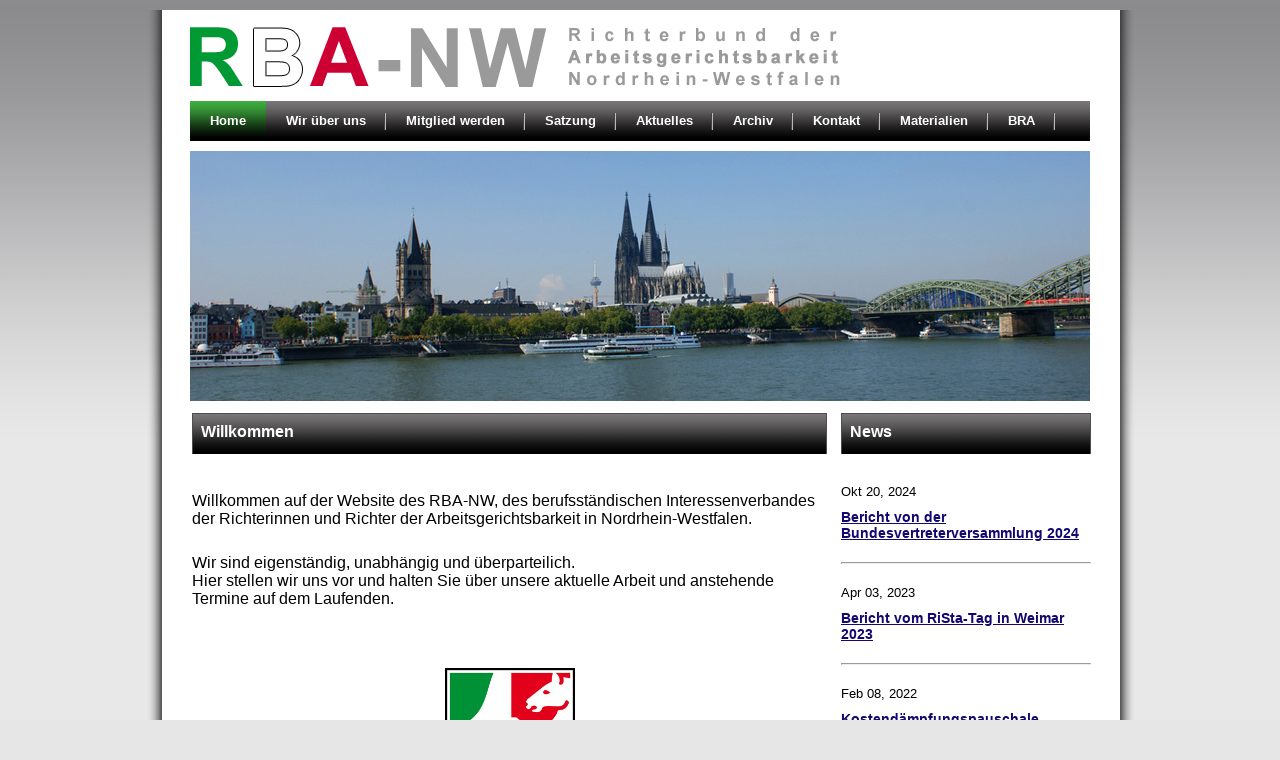

--- FILE ---
content_type: text/html; charset=utf-8
request_url: http://www.rba-nw.de/
body_size: 2376
content:

<!DOCTYPE html PUBLIC "-//W3C//DTD XHTML 1.0 Transitional//EN"
"http://www.w3.org/TR/xhtml1/DTD/xhtml1-transitional.dtd">


<!--
Design by Blue-Ball-Media
http://www.blue-ball-media.de
-->
<html xmlns="http://www.w3.org/1999/xhtml" xml:lang="en" lang="de"><head>
<meta http-equiv="content-type" content="text/html; charset=utf-8" />
<title>RBA - Richterbund der Arbeitsgerichtsbarkeit Nordrhein-Westfalen - Home</title>


<base href="http://rba-nw.de/" />
<meta http-equiv="Content-Type" content="text/html; charset=utf-8" />
<meta name="description" content="RBA-NW Richterbund der Arbeitsgerichtsbarkeit Nordrhein-Westfalen" />
<meta name="keywords" content="Richterbund,Interessengemeinschaft,Nordrhein,Westfalen,Richter,Richterinnen,Arbeitsgerichtbarkeit" />
<meta name="robots" content="index, follow" />

 

<link rel="stylesheet" type="text/css" media="screen" href="http://rba-nw.de/stylesheet.php?cssid=50&amp;mediatype=screen" />


<!--[if IE 6]>
<script type="text/javascript" src="modules/MenuManager/CSSMenu.js"></script>
<![endif]-->



</head><body>

<div id="wrap"><div id="logo"><a href="index.php"><img src="uploads/images/logo.png" alt="" /></a></div>
<div id="top-wrap"></div><div id="content-wrap">
	<div id="header">		
	<!-- <div id="search"> <form id="cntnt01moduleform_1" method="get" action="http://rba-nw.de/" class="cms_form">
<div class="hidden">
<input type="hidden" name="mact" value="Search,cntnt01,dosearch,0" />
<input type="hidden" name="cntnt01returnid" value="15" />
</div>


    <label for="cntnt01searchinput"></label><input type="text" class="search-input" id="cntnt01searchinput" name="cntnt01searchinput" size="20" maxlength="50" value="Enter Search..." onfocus="if(this.value==this.defaultValue) this.value='';" onblur="if(this.value=='') this.value=this.defaultValue;"/><input class="search-button" name="submit" value="Suchen" type="submit" />

</form>
</div> -->
	</div>
                   <div class="row-menu clear">
                             <div class="module">
<ul class="menu-nav">
	<li class="item active"><a class="active" 
href="http://rba-nw.de/" accesskey="1" title="Home Page"><span>Home</span></a>

</li>
	<li class="item parent"><a class="parent" 
href="http://rba-nw.de/index.php?page=was-wir-sind" title="Hier erfahren Sie alles über den RBA-NW"><span>Wir über uns</span></a>


	<ul>
	<li class="item"><a 
href="http://rba-nw.de/index.php?page=was-wir-sind" ><span>Was sind wir</span></a>

</li>
	<li class="item"><a 
href="http://rba-nw.de/index.php?page=wer-wir-sind" ><span>Wer sind wir</span></a>

</li>
	<li class="item"><a 
href="http://rba-nw.de/index.php?page=was-tun-wir" ><span>Was tun wir</span></a>

</li>
	<li class="item"><a 
href="http://rba-nw.de/index.php?page=was-wir-fordern" ><span>Was fordern  wir</span></a>

</li>
	<li class="item"><a 
href="http://rba-nw.de/index.php?page=wo-wir-stehen" ><span>Wo stehen wir</span></a>


	</li></ul>
	</li>
	<li class="item"><a 
href="http://rba-nw.de/index.php?page=mitglied-werden" title="Hier erfahren Sie alles zur Mitgliedschaft im RBA-NW"><span>Mitglied werden</span></a>

</li>
	<li class="item"><a 
href="http://rba-nw.de/index.php?page=satzung" title="Hier finden Sie unsere Satzung"><span>Satzung</span></a>

</li>
	<li class="item parent"><a class="parent" 
href="http://rba-nw.de/index.php?page=aktuelles" title="Hier finden Sie alle aktuellen Meldungen"><span>Aktuelles</span></a>


	<ul>
	<li class="item"><a 
href="http://rba-nw.de/index.php?page=kostendaempfungspauschale-gestrichen" ><span>Kostendämpfungspauschale</span></a>

</li>
	<li class="item"><a 
href="http://rba-nw.de/index.php?page=rista-tag-2023" ><span>RiSta-Tag 2023</span></a>

</li>
	<li class="item"><a 
href="http://rba-nw.de/index.php?page=bericht-von-der-bvv-2024" ><span>Bericht von der BVV 2024</span></a>


	</li></ul>
	</li>
	<li class="item"><a 
href="http://rba-nw.de/index.php?page=archiv" ><span>Archiv</span></a>

</li>
	<li class="item"><a 
href="http://rba-nw.de/index.php?page=kontakt" title="Hier können Sie Kontakt zu uns aufnehmen"><span>Kontakt</span></a>

</li>
	<li class="item"><a 
href="http://rba-nw.de/index.php?page=materialien" ><span>Materialien</span></a>

</li>
	<li class="item"><a 
href="http://rba-nw.de/index.php?page=bra" ><span>BRA</span></a>


			</li>
	</ul>

</div>
 
                        </div>
	
	
	
<div id="flash" style="z-index:-1; height:260px;"><img  src="uploads/images/head/1.jpg" alt="1.jpg" align="center" width="900px" height="250px" />

</div>
	
	
				<table width="900" cellspacing="0" cellpadding="0" border="0">
    <tbody>
        <tr><td valign="top">
		<div id="content">		   <h2 class="boxheader">Willkommen</h2>
<div class="contentbody">
<p>Willkommen auf der Website des RBA-NW, des berufsständischen Interessenverbandes der Richterinnen und Richter der Arbeitsgerichtsbarkeit in Nordrhein-Westfalen.</p>
<p><br />Wir sind eigenständig, unabhängig und überparteilich.<br />Hier stellen wir uns vor und halten Sie über unsere aktuelle Arbeit und anstehende Termine auf dem Laufenden.</p>
<p> </p>
<p> </p>
<p style="text-align: center;"><img src="uploads/images/nrw.jpg" alt="Wappen NRW" width="130" height="130" /></p>

</div>
</div>
</td>
<td valign="top">

				<div id="rightcol">
		

 <h2 class="boxheader">News</h2>
 <div class="boxbody">
 <div class="clear"><p><span style="font-size: small;">Okt 20, 2024</span></p>
<h3><span style="font-size: large;"><a href="index.php?page=bericht-von-der-bvv-2024">Bericht von der Bundesvertreterversammlung 2024</a></span></h3>
<p> </p>
<hr />
<p> </p>
<strong> </strong><em> </em>
<p><span style="font-size: small;">Apr 03, 2023</span></p>
<h3><span style="font-size: large;"><a href="index.php?page=rista-tag-2023">Bericht vom RiSta-Tag in Weimar 2023</a></span></h3>
<p> </p>
<hr />
<p> </p>
<strong> </strong><em> </em>
<p><span style="font-size: x-small;"><span style="font-size: small;">Feb 08, 2022</span></span></p>
<h3><span style="font-size: large;"><a href="index.php?page=kostendaempfungspauschale-gestrichen"><span style="font-size: x-small;"> </span>Kostendämpfungspauschale gestrichen</a></span></h3>
<p> </p>
</div>





</div>
</div>
</td></tr>
    </tbody>
</table>
<div id="bottom-wrap"></div>
</div>

</div>

<div class="footer">
<p>© Copyright 2010 - RBA-NW Richterbund der Arbeitsgerichtsbarkeit Nordrhein-Westfalen   |  <a href="index.php?page=impressum">Impressum</a> |  <a href="index.php?page=disclaimer">Disclaimer</a> |  <a href="index.php?page=datenschutz">Datenschutz</a></p>

</div>
<div class="copyright">Umsetzung <a href="http://www.blue-ball-media.de" target="_blank">Blue-Ball-Media</a>
</div>

</body>
</html>



--- FILE ---
content_type: text/css; charset=utf-8
request_url: http://rba-nw.de/stylesheet.php?cssid=50&mediatype=screen
body_size: 10803
content:
/* Start of CMSMS style sheet 'Layout - RBA' */
/* CSS Document */


/*-------------------------------------topmenu---*/
.row-menu{ background:#000000 url(uploads/images/nav.gif);z-index:300;height:40px}

ul.menu-nav {
padding:0 0 0 0 !important;
margin:0 0 0 0 !important;
list-style:none;




	
}
ul.menu-nav li	{
	display:block  !important;
	padding:0 !important;
	margin:0 0 0 0 !important;
	float:left  !important;
	background:url(uploads/images/top_menu_separator.gif) right 12px no-repeat;
	
		

	
}
ul.menu-nav li a  {
	border:none;
	text-decoration:none !important;
	display:block  !important;
	float:left  !important;
	
	

	
	
}
ul.menu-nav li a span	{
	display:block; 
	padding:12px 20px 13px 20px;
	color:#fff;
	display:block; 
	font-size:0.8em;
	text-decoration:none !important;
	float:left;
	font-weight:bold;
	text-transform:none;
	
}

/*-------------------hover----*/

ul.menu-nav li a:hover  {
	border:none;
	display:block; 
	text-decoration:none;
	width:auto;
	
	
}
ul.menu-nav li a:hover span	{
	display:block; 
	color:#fff;
	background:url(uploads/images/top_menu_button_wrapper.gif) 0 0 repeat-x;
	
	
}

/*-------------------active----*/

ul.menu-nav li.active a {
	border:none;
	display:block;
	float:left; 
	text-align:center;
	width:auto;
	
}
ul.menu-nav li.active a span {
	 color:#FFFFFF;
	 background:url(uploads/images/top_menu_button_wrapper.gif) 0 0 repeat-x;
	 
	 
}










/*---------------------------------Dropdown------------*/




ul.menu-nav li ul a, ul.menu-nav li ul a.active{
	background:none;
	font-weight:bold;text-align:left;float:left;

}
ul.menu-nav li ul li a span{
	display:block; 
	padding:0;color:#fff;float:left;width:180px;
}

ul.menu-nav li ul li a:hover span	{
	display:block;
	padding:0;
      color:#fff;float:left;
}


ul.menu-nav li:hover {position:relative; z-index:200; }

ul.menu-nav li:hover ul
{left:1px; top:37px; background: #444243; /*-moz-opacity: 0.90;
opacity: 0.9; filter: alpha(opacity=70); */padding:2px; white-space:nowrap; width:180px; height:auto; z-index:300;}

ul.menu-nav  li:hover ul li, ul.menu-nav  li ul li.parent
{display:block; height:25px; position:relative; float:left; width:170px; font-weight:normal; background:none;}

ul.menu-nav li:hover ul li a 
{display:block; font-size:0.9em; height:24px; width:180px; line-height:24px; text-indent:5px;  color:#fff; text-decoration:none;border:none; }



ul.menu-nav  li ul li a 
{background:#444243; color:#fff;}

ul.menu-nav  li ul li.parent a {
background: url(arrow_over.gif) 200px 8px no-repeat;left:1px; top:40px; background-color: transparent; color:#fff;float:left;}

ul.menu-nav  li:hover ul li.parent a:hover {
background: #5a5959 url(arrow.gif) 200px 8px no-repeat;color:#000;float:left;}


ul.menu-nav  li:hover ul li a:hover 
{background:#5a5959; color:#fff; border:none;}

ul.menu-nav  li:hover ul li a:hover
{background:#5a5959; color:#fff;}

ul.menu-nav li b {display:block; font-size:11px; height:18px; width:208px; line-height:18px; margin-bottom:3px; text-indent:6px; color:#000; border-bottom:none; cursor:default; background:url(arrow_over.gif) 200px 8px no-repeat;}

ul.menu-nav li:hover li:hover ul 
{left:178px; top: 0px; background: #182b4b padding:3px; border:none; white-space:nowrap; width:170px; z-index:400; height:auto;}

ul.menu-nav li:hover li:hover li:hover ul,
ul.menu-nav li:hover li:hover li:hover li:hover ul,
ul.menu-nav li:hover li:hover li:hover li:hover li:hover ul
{background: #5a5959; padding:3px; border:none; white-space:nowrap; width:170px; z-index:400; height:auto;color:#fff;}

ul.menu-nav ul, 
ul.menu-nav li:hover ul ul,
ul.menu-nav li:hover li:hover ul ul,
ul.menu-nav li:hover li:hover li:hover ul ul,
ul.menu-nav li:hover li:hover li:hover li:hover ul ul
{position:absolute; left:-9999px; top:-9999px; width:0; height:0; margin:0; padding:0; list-style:none;}


ul.menu-nav li:hover li:hover li:hover a,
ul.menu-nav li:hover li:hover li:hover li:hover a,
ul.menu-nav li:hover li:hover li:hover li:hover li:hover a
{background:#5a5959; color:#fff; border-bottom:1px solid #182b4b;width:180px;} 

ul.menu-nav li:hover li:hover li a,
ul.menu-nav li:hover li:hover li:hover li a,
ul.menu-nav li:hover li:hover li:hover li:hover li a
{background:#5a5959;  color:#000; border:none;width:170px;} 

ul.menu-nav li:hover li:hover li:hover ,
ul.menu-nav li:hover li:hover li:hover li:hover ,
ul.menu-nav li:hover li:hover li:hover li:hover li:hover 
{background:#5a5959; color:#fff; border:none;height:24px;width:180px;} 

ul.menu-nav li:hover li:hover li ,
ul.menu-nav li:hover li:hover li:hover li ,
ul.menu-nav li:hover li:hover li:hover li:hover li 
{background:#5a5959;  color:#000; border:none;height:24px;width:180px;} 


#searchinput{float:left;margin-top:0;padding:2px;}

.search-button{
	padding: 0 0 3px 0;
        margin-left:10px;
	border: 1px solid #000;
	background: #de0918;
	font-size: 12px;
	color: #fff; 
        width:80px;
        float:right;}


/* Stylesheet */
* {margin:0;padding:0}
body {font-family:"arial",Verdana,Arial,Sans-serif; font-size:1em; margin:0; padding:0; padding-top:10px; padding-bottom: 10px; background:#e6e6e6 url(uploads/images/main_bg.gif) repeat-x; }

/* HEADINGS */
h1 {color:#000000;font-weight:bold;font-size:1.5 em;margin:10px 0px 25px 0px; line-height:55px;padding:0px;width:auto;}
h2 {color:#000000; font-weight:bold;font-size:1.2em;margin:15px 0px 8px 0px;padding:0px;}

/* LINKS GLOBAL */
a,a:link,a:hover {text-decoration:underline;cursor:pointer}
a,a:link {background:transparent;}
a:link {color:#c64934}
a:visited {color:#c64934}
a:hover,a:active {color:#c64934}
a img {border:none}

/* INPUT ELEMENTS GLOBAL (CSS 1 compatible) */
input {font-family:"Trebuchet MS",Verdana,Arial,Sans-serif; font-size:12px;}
textarea {font-family:"Trebuchet MS",Verdana,Arial,Sans-serif; font-size:12px; border-width:1px; border-style:solid; border-top-color:#4E4E4F; border-left-color:#4E4E4F; border-bottom-color:#AEAEAE; border-right-color:#AEAEAE}
select {font-family:"Trebuchet MS",Verdana,Arial,Sans-serif; font-size:12px; border-width:1px; border-style:solid; border-top-color:#4E4E4F; border-left-color:#4E4E4F; border-bottom-color:#AEAEAE; border-right-color:#AEAEAE}

/* INPUT ELEMENTS DETAILED (CSS 2 compatible - works only in new browsers (FF 2.0, IE 7...) */
input[type=text], input[type=password] {border-width:1px; border-style:solid; border-top-color:#4E4E4F; border-left-color:#4E4E4F; border-bottom-color:#AEAEAE; border-right-color:#AEAEAE}

/* PARAGRAPH GLOBAL */
p {margin:8px 0px 8px 0px}

.float_left { float:left;}

.float_right { float:right;}

.box_small_img {margin:0pt 2px 3px 0pt;}


/* TABLE GLOBAL */
table td {padding:2px;}


/* WHOLE SITE WRAPPER */
#wrap {margin: 0 auto; width:1000px; background:   url(uplodas/images/main_back.png) center top repeat-y; }
#content-wrap{margin:0 auto; with:900px;  padding: 0px 50px 0px 50px;}

#flash{padding-top:10px;height:260px;}
#top-wrap {width:998px;margin: 0 auto; height: 15px; }
#bottom-wrap{margin:0 auto;width:998px; height: 25px; }

#socialbookmark img {padding: 2px; align:center;}


/* HEADER WITH LOGO, SEARCH BOX AND LANGUAGE SELECTION */
#header {height:75px;background: #fff; border-bottom: 1px solid #fff; }
#logo {padding-left: 50px; padding-top:15px; float:left}
#header #language {float:right; text-align:right; height:0px; font-size:13px;  padding: 30px 0px 0px 0px}
#header #search {width: 210px; height:26px; float:right; color:#424242; padding:38px 0px 10px 0px}
#search .search-input{width:100px; margin-top:5px;}
#search .search-button{width:80px;padding-left:-10px;}
#header #search a {color:#424242; font-size:11px;}
#header td {padding-top:1px; padding-right:4px;}


/* CONTENT WRAPPER */
#contentwrap {width:900px;padding:0; }



/* RIGHT COLUMN */
#rightcol {width:250px; padding:0 auto; padding-bottom:15px; }

/* MAIN CONTENT */
#content {width:635px; padding:0 auto; margin-bottom:15px; padding-right:10px;}




/* BOXES GLOBAL DEFINITION */
h2.boxheader {background-image:url(uploads/images/nav.gif);height:36px;font-size:1em; color:#fff; padding:4px 8px 0px 8px; margin:0; line-height:28px; vertical-align:middle;border-style:solid; border-color:#4E4E4F; border-width:1px 1px 0px 1px;}
h2.boxheader a:link, h2.boxheader a:hover, h2.boxheader a:active, h2.boxheader a:visited {text-decoration:none; color:#ffffff}

.boxbody {background:#fff ; padding-top:30px;height:auto;position:relative;font-size:0.8em;}
.boxbody h3, .boxbody h3 a {font-size:0.9em, padding: 10px 0 20px 0;}
.boxbody h3.center, .boxbody h3.center a {font-size:0.9em; text-align:center}
.boxbody p {color:#000000; font-size:0.8em; margin:0px 0px 10px 0px}
.boxbody p.center {color:#000000; font-size:1em; text-align:center; margin:6px 0px 20px 0px}
.boxbody td {color:#000000; font-size:0.8em; margin:6px 0px 20px 0px}
.boxbody div.hr {margin-top:5px; margin-bottom:5px}
.boxbody div.hrlightgrey {margin-top:5px; margin-bottom:20px;}
.boxbody a {font-size:0.8em;color: #12086f; }
.boxbody .productboximage {border: solid 1px #999999;}
.boxbody ul{padding-left:20px;margin-bottom:20px;}

.contentbody {background:#fff ; padding-top:30px; position:relative;}



/* KONTAKT */
        
.contactform {
  	width: 390px;
	margin-top: 0px;
	margin-left: 0px;
	padding: 10px 15px 10px 10px;
	background-repeat: no-repeat;
	background-position: right bottom;
        border:none;
        background-color:#ccc;
 }  
.contactform FIELDSET{
        border:none;
        margin-bottom:0px;
}
.contactform FIELDSET .required INPUT{
               width: 380px;
	border-top: 1px solid #1152e8;
	border-left: 1px solid #1152e8;
	border-bottom: 1px solid white;
	border-right: 1px solid white;
	margin-top: 3px;
	margin-bottom: 3px;        
        WIDTH: 14em;

  }    
.contactform FIELDSET TEXTAREA{
        height:80px;
        width:350px;
}
.contactform .fbsubmit{
  	margin-top: 15px;
	padding: 2px;
	background-color: #0581ff;
  }
  
   
.contactform DIV LABEL {
  	  DISPLAY: block;   
                 WIDTH: 10em;
                  color:#000;
  }    
.contactform FIELDSET LEGEND{
          display:none;
          border:none;
}
.contactform fieldset {padding: 0em; background-color: none}
.contactform fieldset legend {font-weight: bold;}
.contactform div {width: 100%; padding: 0;}
.contactform div.required {background-color: none ;color:#000; }
.contactform .checkbox{ width:10px; float:left;}


/* FOOTER */
.footer {padding-top:10px;text-align:center; font-size:0.8em; color:#666666; background-color:#343435; height:80px}
.footer a {color:#fff; text-decoration:underline}

.copyright {margin: 0 auto; background-color:#e8e8e8; text-align:center; color:#666666; font-size:11px;padding-top:10px;}
.copyright a{color:#343435}

#content ul{padding-left:30px}

/* End of 'Layout - RBA' */

